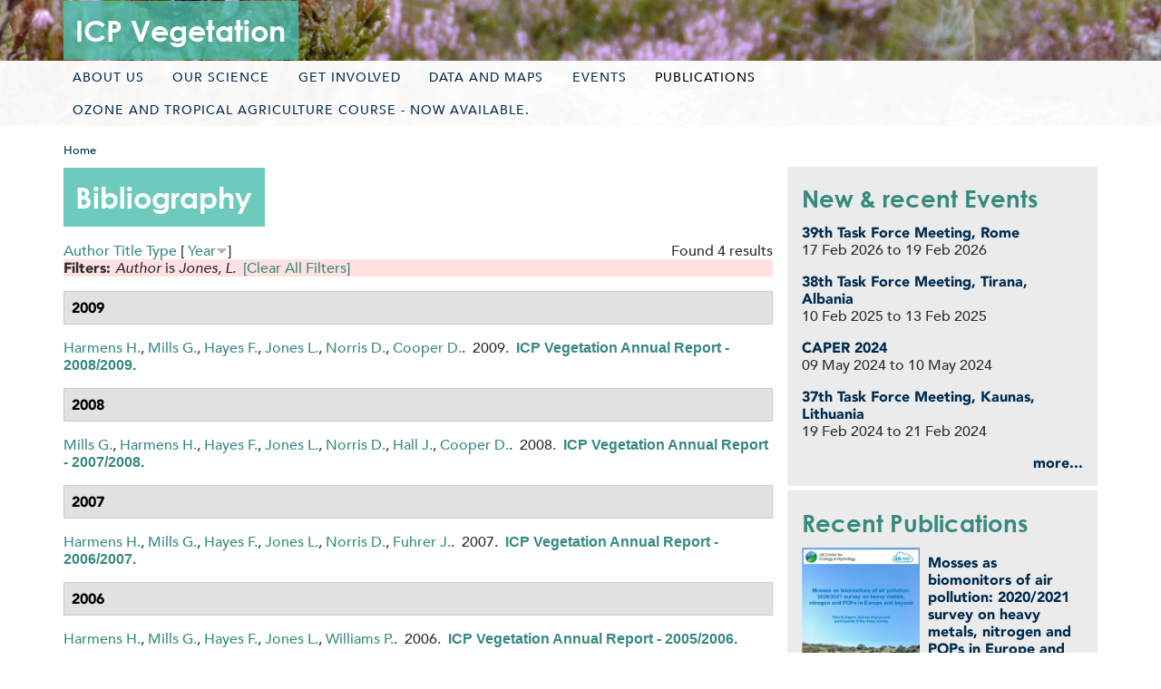

--- FILE ---
content_type: text/html; charset=utf-8
request_url: https://icpvegetation.ceh.ac.uk/biblio?s=year&o=desc&f%5Bauthor%5D=187
body_size: 9508
content:
<!DOCTYPE html>

<head>
    <meta charset="utf-8" />
<link href="https://icpvegetation.ceh.ac.uk/sites/all/themes/ceh/images/iphone-retina-120x120.png" rel="apple-touch-icon" sizes="120x120" />
<link href="https://icpvegetation.ceh.ac.uk/sites/all/themes/ceh/images/ipad-retina-152x152.png" rel="apple-touch-icon" sizes="152x152" />
<link href="https://icpvegetation.ceh.ac.uk/sites/all/themes/ceh/images/ipad-standard-76x76.png" rel="apple-touch-icon" sizes="76x76" />
<link href="https://icpvegetation.ceh.ac.uk/sites/all/themes/ceh/images/default-60x60.png" rel="apple-touch-icon" />
<link href="https://icpvegetation.ceh.ac.uk/sites/all/themes/ceh/images/default-60x60.png" rel="shortcut icon" />
<meta name="Generator" content="Drupal 7 (http://drupal.org)" />
<link rel="shortcut icon" href="https://icpvegetation.ceh.ac.uk/sites/default/files/favicon_0.ico" type="image/vnd.microsoft.icon" />
<!--[if lt IE 8]><script src="https://icpvegetation.ceh.ac.uk/sites/all/themes/ceh/scripts/ie_search_placeholder.js" />
</script><![endif]--><meta name="viewport" content="width=device-width, initial-scale=1.0, user-scalable=yes" />
<meta name="MobileOptimized" content="width" />
<meta name="HandheldFriendly" content="1" />
<meta name="apple-mobile-web-app-capable" content="yes" />

    <meta name="robots" content="index, follow">
    <meta name="description" content="">

    <link rel="icon" sizes="192x192" href="/sites/all/themes/ceh/images/fav-logo192.png">

    <link rel="apple-touch-icon" href="/sites/all/themes/ceh/images/fav-logo34.png" />
    <link rel="apple-touch-icon" sizes="76x76" href="fav-logo76.png">
    <link rel="apple-touch-icon" sizes="120x120" href="/sites/all/themes/ceh/images/fav-logo120.png">
    <link rel="apple-touch-icon" sizes="152x152" href="/sites/all/themes/ceh/images/fav-logo152.png">

<!-- // twitter:cards - can be used in conjunction with og meta tags // -->
    <meta name="twitter:card" content="summary">
    <meta name="twitter:site" content="@CEHScienceNews">
    <meta name="twitter:creator" content="@CEHScienceNews">

    <title>Bibliography | ICP Vegetation</title>

    <link type="text/css" rel="stylesheet" href="https://icpvegetation.ceh.ac.uk/sites/default/files/css/css_xE-rWrJf-fncB6ztZfd2huxqgxu4WO-qwma6Xer30m4.css" media="all" />
<link type="text/css" rel="stylesheet" href="https://icpvegetation.ceh.ac.uk/sites/default/files/css/css_AjIzxAUeugzid_wZHKwPYH0Y26c-5ZZbttMIxS9nhw0.css" media="all" />
<link type="text/css" rel="stylesheet" href="https://icpvegetation.ceh.ac.uk/sites/default/files/css/css_txxkCuqcenCBfaaAlilBOBAx4MjUuKuz6Ok5kZAwc-8.css" media="all" />
<link type="text/css" rel="stylesheet" href="https://icpvegetation.ceh.ac.uk/sites/default/files/css/css_Td87Z1b0EClTh_IdRfuHvFzObsFeCIgN8h6AfTLFb6A.css" media="screen" />
<link type="text/css" rel="stylesheet" href="https://icpvegetation.ceh.ac.uk/sites/default/files/css/css_yMpRlA0e-HyebQtOE-lkxtrA5gNFa8qJtpZy9Texkro.css" media="all" />
<link type="text/css" rel="stylesheet" href="https://icpvegetation.ceh.ac.uk/sites/default/files/css/css_-VEYDlLQXmiivwoC8nKhPiBN6H7L3Gyd1DLccR9S-Fs.css" media="only screen" />
<link type="text/css" rel="stylesheet" href="https://icpvegetation.ceh.ac.uk/sites/default/files/css/css_wEPVrHA3FYwtLTgMvCWIbSVCF7Mfcp468nyOJyh5RBQ.css" media="screen" />
<link type="text/css" rel="stylesheet" href="https://icpvegetation.ceh.ac.uk/sites/default/files/css/css_PfVcI3m-0_JgDIk7p9vK4aicXw0kqHYlepHyZ3SBHJA.css" media="all" />
<link type="text/css" rel="stylesheet" href="https://icpvegetation.ceh.ac.uk/sites/default/files/css/css_mb1YZ8hvJOeVQFGwHrYWTEHxJMXeyuyzjVv1kjLkXfc.css" media="only screen" />
<link type="text/css" rel="stylesheet" href="https://icpvegetation.ceh.ac.uk/sites/default/files/css/css_8Kwy1C2tcJyqhfiAnJ8OqWfv4w-cBdS_0FJwDhNiKXk.css" media="screen" />

<!--[if lt IE 8]>
<link type="text/css" rel="stylesheet" href="https://icpvegetation.ceh.ac.uk/sites/default/files/css/css_reur1-RX9x2uqDVEJYGn_wdONfl7b1-HQiSiY8o5w3U.css" media="screen" />
<![endif]-->

<!--[if (lt IE 9)&(!IEMobile 7)]>
<link type="text/css" rel="stylesheet" href="https://icpvegetation.ceh.ac.uk/sites/default/files/css/css_eUKo0O-RTKIP-hZJq_apWFV27zo0gTZqyJYlsnh6nTQ.css" media="screen" />
<![endif]-->

<!--[if (gt IE 8)]>
<link type="text/css" rel="stylesheet" href="https://icpvegetation.ceh.ac.uk/sites/default/files/css/css_E9qKhwIE-Sd-ZEX5Q09rsi-ZjLE9GetRq0rRpojtPYE.css" media="screen" />
<![endif]-->
    <script type="text/javascript" src="https://icpvegetation.ceh.ac.uk/sites/default/files/js/js_Pt6OpwTd6jcHLRIjrE-eSPLWMxWDkcyYrPTIrXDSON0.js"></script>
<script type="text/javascript">
<!--//--><![CDATA[//><!--
document.createElement( "picture" );
//--><!]]>
</script>
<script type="text/javascript" src="https://icpvegetation.ceh.ac.uk/sites/default/files/js/js_R9UbiVw2xuTUI0GZoaqMDOdX0lrZtgX-ono8RVOUEVc.js"></script>
<script type="text/javascript" src="https://icpvegetation.ceh.ac.uk/sites/default/files/js/js_70-nJzOQIrJSbNcK4Sn5KpkjPPljkl93SzkB5-v5Nao.js"></script>
<script type="text/javascript" src="https://www.googletagmanager.com/gtag/js?id=G-C7VFK7X4ZS"></script>
<script type="text/javascript">
<!--//--><![CDATA[//><!--
window.dataLayer = window.dataLayer || [];function gtag(){dataLayer.push(arguments)};gtag("js", new Date());gtag("set", "developer_id.dMDhkMT", true);gtag("config", "G-C7VFK7X4ZS", {"groups":"default","anonymize_ip":true});
//--><!]]>
</script>
<script type="text/javascript" src="https://icpvegetation.ceh.ac.uk/sites/default/files/js/js_E7Z73-FQofGCzzB2NSN8d4UyAI2dVpkhWETgNXmOJoc.js"></script>
<script type="text/javascript" src="https://icpvegetation.ceh.ac.uk/sites/default/files/js/js_GG8Np2K8P8ML21uNHvS6_LDp3zmcTTO2tfaVRup4RkY.js"></script>
<script type="text/javascript" src="https://icpvegetation.ceh.ac.uk/sites/default/files/js/js_XmvUu_ZnQcG07GKj5KpNBDEIOYoZOKv33WULuVNe7RY.js"></script>
<script type="text/javascript">
<!--//--><![CDATA[//><!--
jQuery.extend(Drupal.settings, {"basePath":"\/","pathPrefix":"","setHasJsCookie":0,"ajaxPageState":{"theme":"ceh","theme_token":"AlNLPdR6nPMBJ2hwt3zmh8WAjTQuZWtE8h6t0WFl8Jk","js":{"sites\/all\/modules\/picture\/picturefill2\/picturefill.min.js":1,"sites\/all\/modules\/picture\/picture.min.js":1,"sites\/all\/modules\/flexslider\/assets\/js\/flexslider.load.js":1,"sites\/all\/modules\/jquery_update\/replace\/jquery\/1.12\/jquery.min.js":1,"misc\/jquery-extend-3.4.0.js":1,"misc\/jquery-html-prefilter-3.5.0-backport.js":1,"misc\/jquery.once.js":1,"misc\/drupal.js":1,"sites\/all\/modules\/jquery_update\/js\/jquery_browser.js":1,"0":1,"sites\/all\/modules\/admin_menu\/admin_devel\/admin_devel.js":1,"sites\/all\/libraries\/flexslider\/jquery.flexslider.js":1,"sites\/all\/modules\/google_analytics\/googleanalytics.js":1,"https:\/\/www.googletagmanager.com\/gtag\/js?id=G-C7VFK7X4ZS":1,"1":1,"sites\/all\/libraries\/superfish\/sfsmallscreen.js":1,"sites\/all\/libraries\/superfish\/jquery.hoverIntent.minified.js":1,"sites\/all\/libraries\/superfish\/sftouchscreen.js":1,"sites\/all\/libraries\/superfish\/supposition.js":1,"sites\/all\/libraries\/superfish\/superfish.js":1,"sites\/all\/modules\/superfish\/superfish.js":1,"sites\/all\/themes\/ceh\/scripts\/main.js":1,"sites\/all\/themes\/adaptivetheme\/at_core\/scripts\/outside-events.js":1,"sites\/all\/themes\/adaptivetheme\/at_core\/scripts\/menu-toggle.js":1},"css":{"modules\/system\/system.base.css":1,"modules\/system\/system.menus.css":1,"modules\/system\/system.messages.css":1,"modules\/system\/system.theme.css":1,"sites\/all\/modules\/date\/date_repeat_field\/date_repeat_field.css":1,"modules\/field\/theme\/field.css":1,"modules\/node\/node.css":1,"sites\/all\/modules\/picture\/picture_wysiwyg.css":1,"modules\/user\/user.css":1,"sites\/all\/modules\/views\/css\/views.css":1,"sites\/all\/modules\/ctools\/css\/ctools.css":1,"sites\/all\/modules\/biblio\/biblio.css":1,"sites\/all\/modules\/flexslider\/assets\/css\/flexslider_img.css":1,"sites\/all\/libraries\/flexslider\/flexslider.css":1,"sites\/all\/libraries\/superfish\/css\/superfish.css":1,"sites\/all\/libraries\/superfish\/css\/superfish-smallscreen.css":1,"sites\/all\/themes\/adaptivetheme\/at_core\/css\/at.settings.style.headings.css":1,"sites\/all\/themes\/adaptivetheme\/at_core\/css\/at.settings.style.image.css":1,"sites\/all\/themes\/adaptivetheme\/at_core\/css\/at.settings.style.floatblocks.css":1,"sites\/all\/themes\/adaptivetheme\/at_core\/css\/at.layout.css":1,"sites\/all\/themes\/ceh\/css\/global.base.css":1,"sites\/all\/themes\/ceh\/css\/global.styles.css":1,"sites\/all\/themes\/ceh\/css\/providefeedback.css":1,"sites\/all\/themes\/ceh\/color\/colors.css":1,"public:\/\/adaptivetheme\/ceh_files\/ceh.responsive.layout.css":1,"public:\/\/adaptivetheme\/ceh_files\/ceh.fonts.css":1,"public:\/\/adaptivetheme\/ceh_files\/ceh.menutoggle.css":1,"public:\/\/adaptivetheme\/ceh_files\/ceh.responsive.styles.css":1,"public:\/\/adaptivetheme\/ceh_files\/ceh.custom.css":1,"public:\/\/adaptivetheme\/ceh_files\/ceh.lt-ie8.layout.css":1,"sites\/all\/themes\/ceh\/css\/lt-ie9.css":1,"sites\/all\/themes\/ceh\/css\/gt-ie8.css":1}},"flexslider":{"optionsets":{"default":{"namespace":"flex-","selector":".slides \u003E li","easing":"swing","direction":"horizontal","reverse":false,"smoothHeight":false,"startAt":0,"animationSpeed":600,"initDelay":0,"useCSS":true,"touch":true,"video":false,"keyboard":true,"multipleKeyboard":false,"mousewheel":false,"controlsContainer":".flex-control-nav-container","sync":"","asNavFor":"","itemWidth":0,"itemMargin":0,"minItems":0,"maxItems":0,"move":0,"animation":"fade","slideshow":true,"slideshowSpeed":7000,"directionNav":true,"controlNav":true,"prevText":"Previous","nextText":"Next","pausePlay":false,"pauseText":"Pause","playText":"Play","randomize":false,"thumbCaptions":false,"thumbCaptionsBoth":false,"animationLoop":true,"pauseOnAction":true,"pauseOnHover":false,"manualControls":""}},"instances":{"reportslide":"default"}},"googleanalytics":{"account":["G-C7VFK7X4ZS"],"trackOutbound":1,"trackMailto":1,"trackDownload":1,"trackDownloadExtensions":"7z|aac|arc|arj|asf|asx|avi|bin|csv|doc(x|m)?|dot(x|m)?|exe|flv|gif|gz|gzip|hqx|jar|jpe?g|js|mp(2|3|4|e?g)|mov(ie)?|msi|msp|pdf|phps|png|ppt(x|m)?|pot(x|m)?|pps(x|m)?|ppam|sld(x|m)?|thmx|qtm?|ra(m|r)?|sea|sit|tar|tgz|torrent|txt|wav|wma|wmv|wpd|xls(x|m|b)?|xlt(x|m)|xlam|xml|z|zip"},"superfish":[{"id":"1","sf":{"delay":"600","animation":{"opacity":"show"},"speed":0,"autoArrows":false,"dropShadows":false,"disableHI":true},"plugins":{"smallscreen":{"mode":"window_width","breakpoint":480,"breakpointUnit":"px","title":"Main menu"},"supposition":true}},{"id":"2","sf":{"animation":{"opacity":"show"},"speed":"fast","autoArrows":false,"dropShadows":false},"plugins":{"touchscreen":{"mode":"useragent_predefined"},"supposition":true}}],"adaptivetheme":{"ceh":{"layout_settings":{"bigscreen":"three-col-grail","tablet_landscape":"three-col-grail","tablet_portrait":"one-col-vert","smalltouch_landscape":"one-col-vert","smalltouch_portrait":"one-col-stack"},"media_query_settings":{"bigscreen":"only screen and (min-width:1025px)","tablet_landscape":"only screen and (min-width:769px) and (max-width:1160px)","tablet_portrait":"only screen and (min-width:581px) and (max-width:768px)","smalltouch_landscape":"only screen and (min-width:321px) and (max-width:580px)","smalltouch_portrait":"only screen and (max-width:320px)"},"menu_toggle_settings":{"menu_toggle_tablet_portrait":"true","menu_toggle_tablet_landscape":"false"}}}});
//--><!]]>
</script>
    <!--[if lt IE 9]>
<script src="https://icpvegetation.ceh.ac.uk/sites/all/themes/adaptivetheme/at_core/scripts/html5.js?svlasu"></script>
<script src="https://icpvegetation.ceh.ac.uk/sites/all/themes/adaptivetheme/at_core/scripts/respond.js?svlasu"></script>
<![endif]-->
</head>

<!--[if lt IE 7]><html class="lt-ie9 lt-ie8 lt-ie7" lang="en" dir="ltr"><![endif]-->
<!--[if IE 7]><html class="lt-ie9 lt-ie8" lang="en" dir="ltr"><![endif]-->
<!--[if IE 8]><html class="lt-ie9" lang="en" dir="ltr"><![endif]-->
<!--[if gt IE 8]><!--><html lang="en" dir="ltr"><!--<![endif]-->

<body class="html not-front not-logged-in one-sidebar sidebar-second page-biblio atr-7.x-3.x atv-7.x-3.2 site-name-icp-vegetation section-biblio color-scheme-custom ceh     ">
  <div id="skip-link" class="nocontent">
    <a href="#main-content" class="element-invisible element-focusable">Skip to main content</a>
  </div>
    <div id="page-wrapper">
  <div id="page" class="page snc-n snw-b sna-l sns-n ssc-n ssw-b ssa-l sss-n btc-n btw-b bta-l bts-n ntc-n ntw-b nta-l nts-n ctc-n ctw-b cta-l cts-n ptc-n ptw-b pta-l pts-n at-mt">
        <header id="header" class="clearfix" role="banner" style="background-image: url('https://icpvegetation.ceh.ac.uk/sites/default/files/banner.jpg');">
                  <!-- !Branding -->
        <div id="branding" class="branding-elements clearfix container">

          
            <!-- !Site name and Slogan -->
            <div class="h-group" id="name-and-slogan">

                              <h1 id="site-name"><a href="/" title="Home page">ICP Vegetation</a></h1>
              
              
            </div>
          
        </div>

                    <div id="menu-bar" class="nav clearfix"><span class="menu-btn"><span class="fa fa-bars"></span> menu</span><nav id="block-superfish-1" class="block block-superfish no-title menu-wrapper menu-bar-wrapper clearfix odd first last block-count-1 block-region-menu-bar block-1" >  
  
  <ul  id="superfish-1" class="menu sf-menu sf-main-menu sf-horizontal sf-style-none top-menu"><li id="menu-635-1" class="sf-depth-1 menuparent"><a href="/about-us" class="sf-depth-1 menuparent">About us</a><ul><li id="menu-922-1" class="sf-depth-2 sf-no-children"><a href="/about-us/aims" class="sf-depth-2">Aims</a></li><li id="menu-923-1" class="sf-depth-2 sf-no-children"><a href="/about-us/coordination" class="sf-depth-2">Coordination</a></li><li id="menu-924-1" class="sf-depth-2 sf-no-children"><a href="/about-us/participation" class="sf-depth-2">Participation</a></li></ul></li><li id="menu-636-1" class="sf-depth-1 menuparent"><a href="/our-science" class="sf-depth-1 menuparent">Our science</a><ul><li id="menu-655-1" class="sf-depth-2 sf-no-children"><a href="/our-science/ozone" class="sf-depth-2">Ozone</a></li><li id="menu-656-1" class="sf-depth-2 sf-no-children"><a href="/our-science/heavy-metals" class="sf-depth-2">Heavy Metals</a></li><li id="menu-657-1" class="sf-depth-2 sf-no-children"><a href="/our-science/nitrogen" class="sf-depth-2">Nitrogen</a></li><li id="menu-658-1" class="sf-depth-2 sf-no-children"><a href="/our-science/pops" class="sf-depth-2">POPs</a></li></ul></li><li id="menu-637-1" class="sf-depth-1 menuparent"><a href="/get-involved" class="sf-depth-1 menuparent">Get involved</a><ul><li id="menu-205-1" class="sf-depth-2 menuparent"><a href="/get-involved/ozone-injury" class="sf-depth-2 menuparent">Ozone injury</a><ul><li id="menu-246-1" class="sf-depth-3 menuparent"><a href="/get-involved/ozone-injury/about" class="sf-depth-3 menuparent">About</a><ul><li id="menu-455-1" class="sf-depth-4 sf-no-children"><a href="/get-involved/ozone-injury/about/symptoms" class="sf-depth-4">Symptoms</a></li><li id="menu-456-1" class="sf-depth-4 sf-no-children"><a href="/get-involved/ozone-injury/about/other-causes-damage" class="sf-depth-4">Other causes of damage</a></li><li id="menu-457-1" class="sf-depth-4 sf-no-children"><a href="/get-involved/ozone-injury/about/examples-crops" class="sf-depth-4">Examples in crops</a></li><li id="menu-458-1" class="sf-depth-4 sf-no-children"><a href="/get-involved/ozone-injury/about/examples-trees" class="sf-depth-4">Examples in trees</a></li><li id="menu-459-1" class="sf-depth-4 sf-no-children"><a href="/get-involved/ozone-injury/about/examples-grassland" class="sf-depth-4">Examples in grassland</a></li><li id="menu-460-1" class="sf-depth-4 sf-no-children"><a href="/get-involved/ozone-injury/about/examples-heathland" class="sf-depth-4">Examples in heathland</a></li><li id="menu-466-1" class="sf-depth-4 sf-no-children"><a href="/get-involved/ozone-injury/about/air-quality-websites" class="sf-depth-4">Air quality websites</a></li></ul></li><li id="menu-1252-1" class="sf-depth-3 sf-no-children"><a href="/get-involved/ozone-injury/record" class="sf-depth-3">Record</a></li></ul></li><li id="menu-904-1" class="sf-depth-2 menuparent"><a href="/get-involved/manuals" class="sf-depth-2 menuparent">Manuals</a><ul><li id="menu-773-1" class="sf-depth-3 sf-no-children"><a href="/get-involved/manuals/mapping-manual" class="sf-depth-3">Mapping Manual</a></li><li id="menu-777-1" class="sf-depth-3 sf-no-children"><a href="/get-involved/manuals/moss-survey" class="sf-depth-3">Moss survey protocol</a></li><li id="menu-778-1" class="sf-depth-3 sf-no-children"><a href="/get-involved/manuals/ozone-monitoring-protocols" class="sf-depth-3">Ozone monitoring protocols</a></li></ul></li><li id="menu-779-1" class="sf-depth-2 sf-no-children"><a href="/get-involved/outreach" class="sf-depth-2">Outreach</a></li></ul></li><li id="menu-638-1" class="sf-depth-1 menuparent"><a href="/data-and-maps" class="sf-depth-1 menuparent">Data and maps</a><ul><li id="menu-905-1" class="sf-depth-2 sf-no-children"><a href="/data-and-maps/data" class="sf-depth-2">Data</a></li><li id="menu-906-1" class="sf-depth-2 sf-no-children"><a href="/data-and-maps/maps" class="sf-depth-2">Maps</a></li></ul></li><li id="menu-711-1" class="sf-depth-1 sf-no-children"><a href="/news-and-events" class="sf-depth-1">Events</a></li><li id="menu-640-1" class="active-trail sf-depth-1 menuparent"><a href="/biblio" title="" class="sf-depth-1 menuparent active">Publications</a><ul><li id="menu-780-1" class="sf-depth-2 sf-no-children"><a href="/publications/annual" title="" class="sf-depth-2">Annual Reports</a></li><li id="menu-783-1" class="sf-depth-2 sf-no-children"><a href="/publications/clrtap" title="" class="sf-depth-2">CLRTAP Reports</a></li><li id="menu-782-1" class="sf-depth-2 sf-no-children"><a href="/publications/thematic" title="" class="sf-depth-2">Thematic Reports</a></li><li id="menu-1269-1" class="sf-depth-2 sf-no-children"><a href="/publications/journalarticles" title="" class="sf-depth-2">Journal articles</a></li><li id="menu-1404-1" class="sf-depth-2 sf-no-children"><a href="/publications/factsheet" title="" class="sf-depth-2">Factsheets</a></li><li id="menu-1410-1" class="sf-depth-2 sf-no-children"><a href="/translatedfactsheets" class="sf-depth-2">Translated sheets</a></li></ul></li><li id="menu-1408-1" class="sf-depth-1 sf-no-children"><a href="/ozone-and-tropical-agriculture-course-now-available" title="Ozone and tropical agriculture course - now available." class="sf-depth-1">Ozone and tropical agriculture course - now available.</a></li></ul>
  </nav></div>        
      
      <!-- !Header Region -->
      
    </header>

    <!-- !Leaderboard Region -->
    
    <!-- !Navigation -->
            
    <!-- !Messages and Help -->
        
    <!-- !Secondary Content Region -->
    
    <div id="columns" class="columns clearfix container">

        <!-- !Breadcrumbs -->
        <div id="breadcrumb" class="clearfix"><nav class="breadcrumb-wrapper clearfix" role="navigation" aria-labelledby="breadcrumb-label"><h2 id="breadcrumb-label" class="element-invisible">You are here</h2><ol id="crumbs" class="clearfix"><li class="crumb crumb-first"><a href="/">Home</a></li></ol></nav></div>
      <main id="content-column" class="content-column" role="main">
        <div class="content-inner">

          <!-- !Highlighted region -->
          
          <section id="main-content">

            
            <!-- !Main Content Header -->
                          <header id="main-content-header" class="clearfix">

                                  <h1 id="page-title">
                    Bibliography                  </h1>
                
                
              </header>
            
            <!-- !Main Content -->
              <div id="content" class="region">

                                                  
                                  <div class="region region-content"><div id="block-system-main" class="block block-system no-title odd first last block-count-2 block-region-content block-main" >  
  
  <div id="biblio-header" class="clear-block"><div class="biblio-export">Found 4 results</div> <a href="/biblio?s=author&amp;o=asc&amp;f%5Bauthor%5D=187" title="Click a second time to reverse the sort order" class="active">Author</a>  <a href="/biblio?s=title&amp;o=asc&amp;f%5Bauthor%5D=187" title="Click a second time to reverse the sort order" class="active">Title</a>  <a href="/biblio?s=type&amp;o=asc&amp;f%5Bauthor%5D=187" title="Click a second time to reverse the sort order" class="active">Type</a>  [ <a href="/biblio?s=year&amp;o=asc&amp;f%5Bauthor%5D=187" title="Click a second time to reverse the sort order" class="active active">Year</a><img class="image-style-none" src="https://icpvegetation.ceh.ac.uk/sites/all/modules/biblio/misc/arrow-asc.png" alt="(Asc)" />] <div class="biblio-filter-status"><div class="biblio-current-filters"><b>Filters: </b><em class="placeholder">Author</em> is <em class="placeholder">Jones, L.</em>&nbsp;&nbsp;<a href="/biblio/filter/clear?s=year&amp;o=desc">[Clear All Filters]</a></div></div></div><div class="biblio-category-section"><div class="biblio-separator-bar">2009</div><div class="biblio-entry"><span class="biblio-authors"><a href="/biblio?s=year&amp;o=desc&amp;f%5Bauthor%5D=1" rel="nofollow" class="active">Harmens H.</a>, <a href="/biblio?s=year&amp;o=desc&amp;f%5Bauthor%5D=4" rel="nofollow" class="active">Mills G.</a>, <a href="/biblio?s=year&amp;o=desc&amp;f%5Bauthor%5D=93" rel="nofollow" class="active">Hayes F.</a>, <a href="/biblio?s=year&amp;o=desc&amp;f%5Bauthor%5D=187" rel="nofollow" class="active">Jones L.</a>, <a href="/biblio?s=year&amp;o=desc&amp;f%5Bauthor%5D=118" rel="nofollow" class="active">Norris D.</a>, <a href="/biblio?s=year&amp;o=desc&amp;f%5Bauthor%5D=156" rel="nofollow" class="active">Cooper D.</a></span>.&nbsp; 
2009.&nbsp;&nbsp;<span class="biblio-title"><a href="/icp-vegetation-annual-report-20082009">ICP Vegetation Annual Report - 2008/2009</a>. </span><span class="Z3988" title="ctx_ver=Z39.88-2004&amp;rft_val_fmt=info%3Aofi%2Ffmt%3Akev%3Amtx%3Adc&amp;rft.title=ICP+Vegetation+Annual+Report+-+2008%2F2009&amp;rft.date=2009&amp;rft.aulast=Harmens&amp;rft.aufirst=H.&amp;rft.au=Mills%2C+G.&amp;rft.au=Hayes%2C+F.&amp;rft.au=Jones%2C+L.&amp;rft.au=Norris%2C+D.&amp;rft.au=Cooper%2C+D.&amp;rft.pub=ICP+Vegetation+Programme+Coordination+Centre%2C+Centre+for+Ecology+and+Hydrology&amp;rft.place=Bangor%2C+UK"></span></div></div><div class="biblio-category-section"><div class="biblio-separator-bar">2008</div><div class="biblio-entry"><span class="biblio-authors"><a href="/biblio?s=year&amp;o=desc&amp;f%5Bauthor%5D=4" rel="nofollow" class="active">Mills G.</a>, <a href="/biblio?s=year&amp;o=desc&amp;f%5Bauthor%5D=1" rel="nofollow" class="active">Harmens H.</a>, <a href="/biblio?s=year&amp;o=desc&amp;f%5Bauthor%5D=93" rel="nofollow" class="active">Hayes F.</a>, <a href="/biblio?s=year&amp;o=desc&amp;f%5Bauthor%5D=187" rel="nofollow" class="active">Jones L.</a>, <a href="/biblio?s=year&amp;o=desc&amp;f%5Bauthor%5D=118" rel="nofollow" class="active">Norris D.</a>, <a href="/biblio?s=year&amp;o=desc&amp;f%5Bauthor%5D=154" rel="nofollow" class="active">Hall J.</a>, <a href="/biblio?s=year&amp;o=desc&amp;f%5Bauthor%5D=156" rel="nofollow" class="active">Cooper D.</a></span>.&nbsp; 
2008.&nbsp;&nbsp;<span class="biblio-title"><a href="/icp-vegetation-annual-report-20072008">ICP Vegetation Annual Report - 2007/2008</a>. </span><span class="Z3988" title="ctx_ver=Z39.88-2004&amp;rft_val_fmt=info%3Aofi%2Ffmt%3Akev%3Amtx%3Adc&amp;rft.title=ICP+Vegetation+Annual+Report+-+2007%2F2008&amp;rft.date=2008&amp;rft.aulast=Mills&amp;rft.aufirst=G.&amp;rft.au=Harmens%2C+H.&amp;rft.au=Hayes%2C+F.&amp;rft.au=Jones%2C+L.&amp;rft.au=Norris%2C+D.&amp;rft.au=Hall%2C+J.&amp;rft.au=Cooper%2C+D.&amp;rft.pub=ICP+Vegetation+Programme+Coordination+Centre%2C+Centre+for+Ecology+and+Hydrology&amp;rft.place=Bangor%2C+UK"></span></div></div><div class="biblio-category-section"><div class="biblio-separator-bar">2007</div><div class="biblio-entry"><span class="biblio-authors"><a href="/biblio?s=year&amp;o=desc&amp;f%5Bauthor%5D=1" rel="nofollow" class="active">Harmens H.</a>, <a href="/biblio?s=year&amp;o=desc&amp;f%5Bauthor%5D=4" rel="nofollow" class="active">Mills G.</a>, <a href="/biblio?s=year&amp;o=desc&amp;f%5Bauthor%5D=93" rel="nofollow" class="active">Hayes F.</a>, <a href="/biblio?s=year&amp;o=desc&amp;f%5Bauthor%5D=187" rel="nofollow" class="active">Jones L.</a>, <a href="/biblio?s=year&amp;o=desc&amp;f%5Bauthor%5D=118" rel="nofollow" class="active">Norris D.</a>, <a href="/biblio?s=year&amp;o=desc&amp;f%5Bauthor%5D=105" rel="nofollow" class="active">Fuhrer J.</a></span>.&nbsp; 
2007.&nbsp;&nbsp;<span class="biblio-title"><a href="/icp-vegetation-annual-report-20062007">ICP Vegetation Annual Report - 2006/2007</a>. </span><span class="Z3988" title="ctx_ver=Z39.88-2004&amp;rft_val_fmt=info%3Aofi%2Ffmt%3Akev%3Amtx%3Adc&amp;rft.title=ICP+Vegetation+Annual+Report+-+2006%2F2007&amp;rft.date=2007&amp;rft.aulast=Harmens&amp;rft.aufirst=H.&amp;rft.au=Mills%2C+G.&amp;rft.au=Hayes%2C+F.&amp;rft.au=Jones%2C+L.&amp;rft.au=Norris%2C+D.&amp;rft.au=Fuhrer%2C+J.&amp;rft.pub=ICP+Vegetation+Programme+Coordination+Centre%2C+Centre+for+Ecology+and+Hydrology&amp;rft.place=Bangor%2C+UK"></span></div></div><div class="biblio-category-section"><div class="biblio-separator-bar">2006</div><div class="biblio-entry"><span class="biblio-authors"><a href="/biblio?s=year&amp;o=desc&amp;f%5Bauthor%5D=1" rel="nofollow" class="active">Harmens H.</a>, <a href="/biblio?s=year&amp;o=desc&amp;f%5Bauthor%5D=4" rel="nofollow" class="active">Mills G.</a>, <a href="/biblio?s=year&amp;o=desc&amp;f%5Bauthor%5D=93" rel="nofollow" class="active">Hayes F.</a>, <a href="/biblio?s=year&amp;o=desc&amp;f%5Bauthor%5D=187" rel="nofollow" class="active">Jones L.</a>, <a href="/biblio?s=year&amp;o=desc&amp;f%5Bauthor%5D=94" rel="nofollow" class="active">Williams P.</a></span>.&nbsp; 
2006.&nbsp;&nbsp;<span class="biblio-title"><a href="/icp-vegetation-annual-report-20052006">ICP Vegetation Annual Report - 2005/2006</a>. </span><span class="Z3988" title="ctx_ver=Z39.88-2004&amp;rft_val_fmt=info%3Aofi%2Ffmt%3Akev%3Amtx%3Adc&amp;rft.title=ICP+Vegetation+Annual+Report+-+2005%2F2006&amp;rft.date=2006&amp;rft.aulast=Harmens&amp;rft.aufirst=H.&amp;rft.au=Mills%2C+G.&amp;rft.au=Hayes%2C+F.&amp;rft.au=Jones%2C+L.&amp;rft.au=Williams%2C+P.&amp;rft.pub=ICP+Vegetation+Programme+Coordination+Centre%2C+Centre+for+Ecology+and+Hydrology&amp;rft.place=Bangor%2C+UK"></span></div></div>
  </div></div>                
                                                  
              </div>

            <!-- !Feed Icons -->
            
            
          </section><!-- /end #main-content -->

          <!-- !Content Aside Region-->
          
        </div><!-- /end .content-inner -->
      </main><!-- /end #content-column -->

      <!-- !Sidebar Regions -->
            <div class="region region-sidebar-second sidebar"><div class="region-inner clearfix"><section id="block-views-news-and-events-block-1" class="block block-views odd first block-count-3 block-region-sidebar-second block-news-and-events-block-1" ><div class="block-inner clearfix">  
      <h2 class="block-title">New &amp; recent Events</h2>
  
  <div class="block-content content"><div class="view view-news-and-events view-id-news_and_events view-display-id-block_1 view-dom-id-c4a18b44795bb16f2a54dad7f97c5179">
        
  
  
      <div class="view-content">
        <div class="views-row views-row-1 views-row-odd views-row-first">
      
  <div class="views-field views-field-title">        <span class="field-content"><a href="/39th-task-force-meeting-rome">39th Task Force Meeting, Rome</a></span>  </div>  
  <div class="views-field views-field-field-event-date">        <div class="field-content"><span class="date-display-range"><span class="date-display-start">17 Feb 2026</span> to <span class="date-display-end">19 Feb 2026</span></span></div>  </div>  </div>
  <div class="views-row views-row-2 views-row-even">
      
  <div class="views-field views-field-title">        <span class="field-content"><a href="/38th-task-force-meeting-tirana-albania">38th Task Force Meeting, Tirana, Albania</a></span>  </div>  
  <div class="views-field views-field-field-event-date">        <div class="field-content"><span class="date-display-range"><span class="date-display-start">10 Feb 2025</span> to <span class="date-display-end">13 Feb 2025</span></span></div>  </div>  </div>
  <div class="views-row views-row-3 views-row-odd">
      
  <div class="views-field views-field-title">        <span class="field-content"><a href="/caper-2024">CAPER 2024</a></span>  </div>  
  <div class="views-field views-field-field-event-date">        <div class="field-content"><span class="date-display-range"><span class="date-display-start">09 May 2024</span> to <span class="date-display-end">10 May 2024</span></span></div>  </div>  </div>
  <div class="views-row views-row-4 views-row-even views-row-last">
      
  <div class="views-field views-field-title">        <span class="field-content"><a href="/37th-task-force-meeting-kaunas-lithuania">37th Task Force Meeting, Kaunas, Lithuania</a></span>  </div>  
  <div class="views-field views-field-field-event-date">        <div class="field-content"><span class="date-display-range"><span class="date-display-start">19 Feb 2024</span> to <span class="date-display-end">21 Feb 2024</span></span></div>  </div>  </div>
    </div>
  
  
  
      
<div class="more-link">
  <a href="/news-and-events">
    more...  </a>
</div>
  
  
  
</div></div>
  </div></section><section id="block-views-reports-block-1" class="block block-views even last block-count-4 block-region-sidebar-second block-reports-block-1" ><div class="block-inner clearfix">  
      <h2 class="block-title">Recent Publications</h2>
  
  <div class="block-content content"><div class="view view-reports view-id-reports view-display-id-block_1 reportslide view-dom-id-9292c476a561071e8074d7f708f72093">
        
  
  
      <div class="view-content">
      <div  id="reportslide" class="flexslider optionset-default">
  <ul class="slides"><li>  
  <div class="views-field views-field-field-biblio-image">        <div class="field-content"><img class="image-style-large" src="https://icpvegetation.ceh.ac.uk/sites/default/files/styles/large/public/report_moss_biomonitor.png?itok=WifNfM6W" width="346" height="480" alt="" /></div>  </div>  
  <span class="views-field views-field-title">        <span class="field-content"><a href="https://icpvegetation.ceh.ac.uk/sites/default/files/moss%20report%202020%20survey_lowresolutionforweb.pdf">Mosses as biomonitors of air pollution: 2020/2021 survey on heavy metals, nitrogen and POPs in Europe and beyond</a></span>  </span></li>
<li>  
  <div class="views-field views-field-field-biblio-image">        <div class="field-content"><img class="image-style-large" src="https://icpvegetation.ceh.ac.uk/sites/default/files/styles/large/public/NECD%202022%20reporting.jpg?itok=27PIaZVp" width="332" height="480" alt="" /></div>  </div>  
  <span class="views-field views-field-title">        <span class="field-content"><a href="">NECD Reporting 2022 – Quantifying and mapping exceedances of ozone flux-based critical levels for vegetation in the UK in 2019</a></span>  </span></li>
<li>  
  <div class="views-field views-field-field-biblio-image">        <div class="field-content"><img class="image-style-large" src="https://icpvegetation.ceh.ac.uk/sites/default/files/styles/large/public/MossesReport.PNG?itok=OhpUbg2s" width="339" height="480" alt="" /></div>  </div>  
  <span class="views-field views-field-title">        <span class="field-content"><a href="https://icpvegetation.ceh.ac.uk/sites/default/files/REPORT-Frontasyeva.pdf">Mosses as biomonitors of air pollution: 2015/2016 survey on heavy metals, nitrogen and POPs in Europe and beyond</a></span>  </span></li>
<li>  
  <div class="views-field views-field-field-biblio-image">        <div class="field-content"><img class="image-style-large" src="https://icpvegetation.ceh.ac.uk/sites/default/files/styles/large/public/Flux-based%20critcal%20loads.JPG?itok=vGBvFhyx" width="339" height="480" alt="" /></div>  </div>  
  <span class="views-field views-field-title">        <span class="field-content"><a href="https://icpvegetation.ceh.ac.uk/sites/default/files/Flux-based%20critical%20levels%20of%20ozone%20pollution%20for%20vegetation.pdf">Flux-based critical levels of ozone pollution for vegetation: Overview of new developments</a></span>  </span></li>
<li>  
  <div class="views-field views-field-field-biblio-image">        <div class="field-content"><img class="image-style-large" src="https://icpvegetation.ceh.ac.uk/sites/default/files/styles/large/public/3.Mapping%20critical%20levels%20for%20vegetation.png?itok=XDMAbBpp" width="339" height="480" alt="" /></div>  </div>  
  <span class="views-field views-field-title">        <span class="field-content"><a href="https://icpvegetation.ceh.ac.uk/sites/default/files/Chapter%203%20-%20Mapping%20critical%20levels%20for%20vegetation.pdf">Chapter 3: Mapping critical levels for vegetation</a></span>  </span></li>
</ul></div>
    </div>
  
  
  
  
      <div class="view-footer">
      <a href="biblio">For more reports and scientific papers, see publications</a>    </div>
  
  
</div></div>
  </div></section></div></div>
    </div><!-- /end #columns -->

    <!-- !Tertiary Content Region -->
    
    <!-- !Footer -->
    <div class="footer-tweets">
        <div class="container">
                            <div class="region region-footer-tweets"><div class="region-inner clearfix"><nav id="block-superfish-2" class="block block-superfish links no-title odd first last block-count-5 block-region-footer-tweets block-2" ><div class="block-inner clearfix">  
  
  <div class="block-content content clearfix"><ul  id="superfish-2" class="menu sf-menu sf-menu-footer sf-horizontal sf-style-none sf-total-items-4 sf-parent-items-0 sf-single-items-4"><li id="menu-1267-2" class="first odd sf-item-1 sf-depth-1 sf-no-children"><a href="/copyright" class="sf-depth-1">Copyright</a></li><li id="menu-1265-2" class="middle even sf-item-2 sf-depth-1 sf-no-children"><a href="/privacy" class="sf-depth-1">Privacy</a></li><li id="menu-1268-2" class="middle odd sf-item-3 sf-depth-1 sf-no-children"><a href="/contact" title="" class="sf-depth-1">Contact</a></li><li id="menu-1266-2" class="last even sf-item-4 sf-depth-1 sf-no-children"><a href="/links" class="sf-depth-1">Links</a></li></ul></div>
  </div></nav></div></div>                    </div>
    </div>
    <footer>
        <div class="container clearfix">
            <div class="three-up">
                                  
  <div class="region region-footer">
    <div class="region-inner clearfix">
      <div id="block-block-9" class="block block-block logo no-title odd first last block-count-6 block-region-footer block-9" ><div class="block-inner clearfix">  
  
  <div class="block-content content"><p><a href="https://www.ceh.ac.uk"> </a><a href="https://ceh.ac.uk" target="_blank" title="UKCEH"><img alt="UKCEH" title="UKCEH" height="70" width="260" class="media-element file-default image-style-none" data-delta="2" src="https://icpvegetation.ceh.ac.uk/sites/default/files/UKCEH-Logo_Long_Mono-White-260.png" /></a></p></div>
  </div></div>    </div>
  </div>
                
                                    <div class="region region-footer2"><div class="region-inner clearfix"><div id="block-block-8" class="block block-block logo no-title odd first last block-count-7 block-region-footer2 block-8" ><div class="block-inner clearfix">  
  
  <div class="block-content content"><p><a href="http://www.unece.org/env/lrtap/workinggroups/wge/welcome.html"><img alt="Logo of Working Group on Effects of the Convention on Long-range transboundary Air Pollution" src="/sites/default/files/WgeLogo.jpg" style="height:53px; width:336px" title="Working Group on Effects of the Convention on Long-range transboundary Air Pollution" /> </a></p>
</div>
  </div></div></div></div>                
                                    <div class="region region-footer3"><div class="region-inner clearfix"><div id="block-block-7" class="block block-block logo no-title odd first last block-count-8 block-region-footer3 block-7" ><div class="block-inner clearfix">  
  
  <div class="block-content content"><p><img alt="CleanAirLogo" height="933" width="1829" style="height: 60px; width: 118px;" class="media-element file-default image-style-none" data-delta="1" src="https://icpvegetation.ceh.ac.uk/sites/default/files/LRTAP_40%20Clean%20Air_Logo_JPEG.jpg" /></p></div>
  </div></div></div></div>                            </div>
            <div class="footer-branding">
                            </div>

            
        </div>
    </footer>
  </div>
</div>
  <script type="text/javascript" src="https://icpvegetation.ceh.ac.uk/sites/default/files/js/js_7Ukqb3ierdBEL0eowfOKzTkNu-Le97OPm-UqTS5NENU.js"></script>
<script type="text/javascript" src="https://icpvegetation.ceh.ac.uk/sites/default/files/js/js_uTpGZRbRZm_lrt5640lI88hN-6jGIe3E3hxZcagIuss.js"></script>

</body>
</html>


--- FILE ---
content_type: text/css
request_url: https://icpvegetation.ceh.ac.uk/sites/default/files/css/css_yMpRlA0e-HyebQtOE-lkxtrA5gNFa8qJtpZy9Texkro.css
body_size: 843
content:
body{background-color:#ffffff;}body.corolla .color-form{max-width:100%;}body,#site-name a,h1.page-title,.node h2.node-title,.node h1.node-title a,.node h2.node-title a,.comment h3.comment-title a,.tabs ul.tabs li a,pre,code,samp,var,table.update tr,table.system-status-report tr{color:#2e2e2e;}#site-name a::-moz-selection{background-color:#2e2e2e;}#site-name a::selection{background-color:#2e2e2e;}.node-title a::-moz-selection{background-color:#2e2e2e;}.node-title a::selection{background-color:#2e2e2e;}#content-column a,#content-column a.active,#content-column li a.active{color:#368a7e;}legend{background-color:#086681;color:#ffffff;}#content-column a:hover,#content-column a:focus,#content-column a.active:hover,#content-column a.active:focus,#content-column li a.active:hover,#content-column li a.active:focus{color:#67b393;border-bottom-color:#368a7e;}.node h1.node-title a:hover,.node h2.node-title a:hover{color:#67b393;}.sf-menu.sf-style-default ul{margin-left:0;}.sf-menu.sf-style-default a{border:0;color:#fcfcfc;}.sf-menu.sf-style-default li.last a{}.sf-menu.sf-style-default a,.sf-menu.sf-style-default a:visited{color:#fcfcfc;}.sf-menu.sf-style-default span.sf-description{color:#ffffef;}.sf-menu.sf-style-default li li,.sf-menu.sf-style-default.sf-navbar li ul{background-color:#2e2e2d;opacity:0.925;filter:alpha(opacity=92.5);}.sf-menu.sf-style-default li li li{background-color:#2e2e2d;}.sf-menu.sf-style-default li{background:transparent;margin:0;}.sf-menu.sf-style-default.sf-navbar{background:#2e2e2d;}.sf-menu.sf-style-default li a,.sf-menu.sf-style-default li a:visited{color:#fcfcfc;}.sf-menu.sf-style-default li:hover,.sf-menu.sf-style-default li.sfHover,.sf-menu.sf-style-default a:focus,.sf-menu.sf-style-default a:hover,.sf-menu.sf-style-default a:active{background-color:#d52111;}.sf-menu.sf-style-default .active-trail > a.sf-depth-1,.sf-menu.sf-style-default .sf-depth-1 > a.active{color:#353535;background-color:transparent;}#menu-bar-wrapper .sf-menu.sf-style-default .active-trail.sf-depth-1,#menu-bar-wrapper .sf-menu.sf-style-default .sf-depth-1 > a.active{background-color:#f8f8f8;}.sf-menu.sf-style-default.sf-navbar li ul li ul{background-color:transparent;}.region-header .block-menu li a,.region-header .sf-menu.sf-style-default .sf-depth-1 > a{border-bottom:3px solid #c4c4c4;color:#2e2e2d;}.region-header .block-menu ul li a,.region-header .block-menu ul li a:visited{color:#353535;}.region-header .block-menu li a:hover,.region-header .block-menu li a:focus,.region-header .block-menu li a:active{color:#fcfcfc !important;border-color:#2e2e2d !important;background-color:#e25301;}.region-header .sf-depth-1 > a:hover,.region-header .sf-depth-1 > a:focus{border-color:#353535 !important;}.region-header .sf-menu.sf-style-default .active-trail.sf-depth-1,.region-header .sf-menu.sf-style-default .sf-depth-1 > a.active{color:#fcfcfc;background-color:#e25301;}.region-header .sf-menu.sf-style-default li li a,.region-header .sf-menu.sf-style-default li li a:visited{color:#fcfcfc;border:0 !important;}ul.primary li a,ul.primary li a:hover,ul.primary li a:focus{border-color:#e1e1e1;}ul.primary li.active a{border-color:#e1e1e1 #e1e1e1 #ffffff;}ul.primary li.active a:hover,ul.primary li.active a:focus{background:#ffffff;}input.form-select,input.form-text,input.form-submit{border:1px solid #c4c4c4;}.form-text:focus,.form-checkbox:focus,.form-radio:focus,.form-select:focus{background:#ffffff;}textarea:focus{background:#ffffff;}#autocomplete ul{background:#ffffff;color:#2e2e2e;}#autocomplete ul div:hover{background:#2e2e2e;color:#ffffff;}#site-slogan{color:#e25400;}#site-slogan::selection{background-color:#e25400;}#site-slogan::-moz-selection{background-color:#e25400;}.poll .bar .foreground{background-color:#e25400 !important;}.block-poll .poll .percent{color:#ffffff;}.content-style{border:1px solid #e1e1e1;}#sidebar-first input,#sidebar-second input{border:1px solid #c4c4c4;}.tabs ul.tabs li a{border:1px solid #c4c4c4;}ul.vertical-tabs-list li a{background-color:#f5f4f3;}h2,h3,h4,h5,h6{color:#368a7e;}.block h2::selection{color:#ffffff;background-color:#769125;}.block h2::-moz-selection{background-color:#769125;color:#ffffff;}fieldset{background-color:#fbfbfb;}fieldset{border:1px solid #e1e1e2;}footer{background-color:#2a3c3b;color:#fffffc;}footer ul li a,footer ul li.leaf a{color:#fffffc;}footer a:hover{color:#368a7e;}.sidebar section.block-ceh-social-media{background-color:#4abdac;border-bottom:#368a7e solid 5px;}#block-system-main-menu ul li a{color:#000000;}#block-system-main-menu ul li a.active,#block-system-main-menu ul li a:hover{color:#67b393;}
